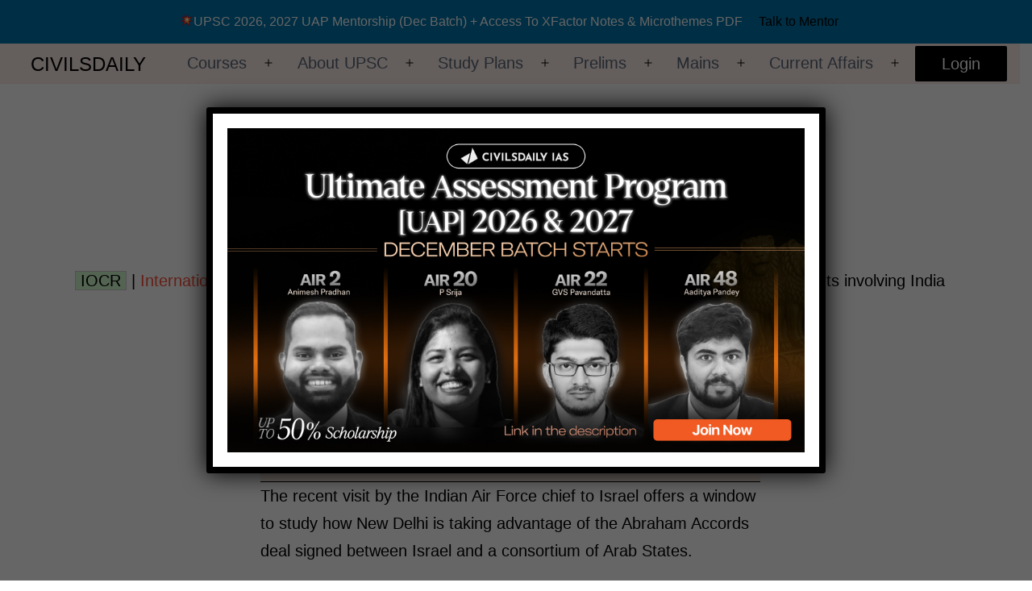

--- FILE ---
content_type: text/html; charset=utf-8
request_url: https://accounts.google.com/o/oauth2/postmessageRelay?parent=https%3A%2F%2Fwww.civilsdaily.com&jsh=m%3B%2F_%2Fscs%2Fabc-static%2F_%2Fjs%2Fk%3Dgapi.lb.en.OE6tiwO4KJo.O%2Fd%3D1%2Frs%3DAHpOoo_Itz6IAL6GO-n8kgAepm47TBsg1Q%2Fm%3D__features__
body_size: 162
content:
<!DOCTYPE html><html><head><title></title><meta http-equiv="content-type" content="text/html; charset=utf-8"><meta http-equiv="X-UA-Compatible" content="IE=edge"><meta name="viewport" content="width=device-width, initial-scale=1, minimum-scale=1, maximum-scale=1, user-scalable=0"><script src='https://ssl.gstatic.com/accounts/o/2580342461-postmessagerelay.js' nonce="ZHllWzMc7Whyd2GeLnujbA"></script></head><body><script type="text/javascript" src="https://apis.google.com/js/rpc:shindig_random.js?onload=init" nonce="ZHllWzMc7Whyd2GeLnujbA"></script></body></html>

--- FILE ---
content_type: text/css
request_url: https://www.civilsdaily.com/wp-content/themes/learning-child/style.css?ver=6.3
body_size: 7327
content:
/*
Theme Name: Learning Child
Description: Theme for learning projects
Author: Shikhar Sachan
Author URI:
Template:twentytwentyone
Version:1.0
Text Domain:learning_child 
*/

/*
 * override globals
*/
:root {
  --global--font-size-page-title: calc(1.2 * var(--global--font-size-xl));
  --heading--font-weight-page-title: 500;
  --heading--font-size-h1: var(--global--font-size-xl);
  --heading--font-size-h2: var(--global--font-size-lg);
  --heading--font-size-h3: var(--global--font-size-md);
  --heading--font-size-h4: var(--global--font-size-sm);
  --branding--color-background: #faece6;
  --primary-nav--color-link: #596678;
  --primary-nav--color-link-hover: black;
  --lp-primary-color: #fe4d39 !important;
}
@media only screen and (min-width: 822px) {
  :root {
    --responsive--aligndefault-width: min(
      calc(100vw - 8 * var(--global--spacing-horizontal)),
      620px
    );
  }
}
ul,
ol {
  padding-left: var(--global--spacing-horizontal);
}
a {
  transition: all 0.5s;
}
a:-webkit-any-link {
  text-decoration: none;
}
a:hover,
a:focus {
  text-decoration: underline;
  text-decoration-skip-ink: none !important;
  text-decoration-style: unset !important;
}
.site-description {
  display: none !important;
}
.site-main > *:first-child {
  margin-bottom: 2px;
  padding-top: 0px;
}
.site-main > * {
  padding-top: var(--global--spacing-vertical);
  padding-bottom: var(--global--spacing-vertical);
  margin-top: 0;
  margin-bottom: 0;
}
.page-header {
  padding-bottom: calc(1.5 * var(--global--spacing-vertical)) !important;
  margin-bottom: calc(1.5 * var(--global--spacing-vertical)) !important;
}
.singular .entry-title {
  text-align: center;
}
.is-layout-flex {
  display: flex;
  flex-wrap: wrap;
}
.wp-block-gallery.has-nested-images.columns-3
  figure.wp-block-image:not(#individual-image) {
  width: calc(
    33.33333% - var(--wp--style--unstable-gallery-gap, 16px) * 0.66667
  );
}
input[type="text"],
input[type="email"],
input[type="url"],
input[type="password"],
input[type="number"],
input[type="tel"],
input[type="date"],
input[type="month"],
input[type="week"],
input[type="time"],
input[type="datetime"],
input[type="datetime-local"],
input[type="color"],
textarea {
  border: 1px solid #ccc !important;
  border-radius: 4px !important;
  padding: 0.4rem !important;
}
input[type="text"]:focus,
input[type="email"]:focus,
input[type="url"]:focus,
input[type="password"]:focus,
input[type="number"]:focus,
input[type="tel"]:focus,
input[type="date"]:focus,
input[type="month"]:focus,
input[type="week"]:focus,
input[type="time"]:focus,
input[type="datetime"]:focus,
input[type="datetime-local"]:focus,
input[type="color"]:focus,
textarea::focus {
  border: 1.5px solid var(--global--color-primary) !important;
}
.has-background-white
  .site
  a:focus:not(.wp-block-button__link):not(.wp-block-file__button) {
  background: none !important;
  color: black !important;
}
.entry-content p a {
  background-color: #f6f6f6;
  color: #000 !important;
}
.entry-content h2 {
  padding-top: 1rem;
}
.post-thumbnail .wp-post-image {
  margin-top: inherit !important;
}
.home .site-main {
  padding-top: 0px;
}
/*navigation*/
.site-header {
  max-width: 100% !important;
  background-color: var(--branding--color-background);
}
.primary-navigation-open .menu-button-container,
.primary-navigation-open .primary-navigation > .primary-menu-container {
  background-color: var(--branding--color-background);
}
.primary-navigation a,
.primary-navigation a:link,
.primary-navigation a:visited {
  color: var(--primary-nav--color-link) !important;
}
.primary-navigation a:hover {
  color: var(--primary-nav--color-link-hover) !important;
}
@media only screen and (min-width: 822px) {
  .site-header {
    padding-top: 0px;
    padding-bottom: 0px;
  }
}
@media only screen and (min-width: 482px) {
  .primary-navigation {
    right: 1% !important;
  }
  .primary-navigation .primary-menu-container {
    margin-right: 0px !important;
  }
  .primary-navigation > div > .menu-wrapper > li > .sub-menu li {
    background-color: var(--branding--color-background);
  }
}
.login {
  padding: 4px var(--button--padding-horizontal);
  text-align: center;
  border-radius: 2px;
  margin: 3px;
}
.login:hover {
  background-color: var(--lp-primary-color) !important;
  border-color: var(--lp-primary-color) !important;
  color: var(--global--color-background);
}
.site-logo {
  margin: 0px !important;
}
@media only screen and (min-width: 482px) {
  .site-branding {
    margin-top: 10px;
    margin-left: 3%;
  }
}
@media only screen and (max-width: 481px) {
  .site-header:not(.has-logo).has-title-and-tagline .site-branding {
    margin-top: 6px;
  }
}
/*slider*/
.home #courses_slider {
  background: #401d19;
  padding-top: 2%;
  padding-bottom: 2%;
}
.home button.owl-dot {
  background: none !important;
}
.slide-container {
  margin: 0;
  position: absolute;
  width: 100%;
  bottom: 25px;
  right: 15px;
}
.owl-carousel .owl-item {
  text-align: right;
}
a.slide-bton {
  background: #fee600;
  border: 1px solid #fee600;
  padding: 0.5% 2%;
  color: #000000;
}
a.slide-bton:hover {
  opacity: 0.8;
}
@media all and (max-width: 767px) {
  .single-lp_course #learn-press-course-description img {
    left: 50%;
    right: 50%;
  }
  a.slide-bton {
    font-size: 0.5rem;
  }
  .slide-container {
    bottom: 10px;
    right: 10px;
  }
}
/*categories*/
.categories {
  text-align: center;
  max-width: 760px;
  margin: 1rem auto;
}
.categories a {
  display: inline-block !important;
  margin: 0 0.3rem 0.3rem 0;
  padding: 0.2rem 0.5rem;
  text-align: center;
  border-radius: 4px;
  background-color: var(--lp-primary-color);
  font-size: calc(0.8 * var(--global--font-size-sm));
  color: white;
  border: 2px solid var(--lp-primary-color);
}
.categories a:hover,
.categories a:focus {
  background-color: #000 !important;
  color: var(--global--color-background);
}
article .categories {
  margin: 0px;
  text-align: left;
  font-size: calc(0.6 * var(--global--font-size-sm));
}
.type-box {
  background-color: #d4fcce;
  padding: 0rem 0.4rem;
  border: 1px solid #ccc;
}

/*feeds*/
.feeds {
  display: block;
  margin: auto;
  text-align: left;
  max-width: 760px;
}
.feeds article {
  width: 100%;
  display: flex;
}
.feeds > article {
  padding: 2% 0%;
}
.feeds .entry-header {
  margin-top: 0px;
  border-bottom: none;
  padding-bottom: 0;
  margin-bottom: 0;
}
.feeds .entry-content {
  opacity: 0.7;
  margin-top: 0.5rem;
  margin-bottom: 0.5rem;
  line-height: 1.8rem;
  font-size: var(--global--font-size-sm);
  display: -webkit-box;
  -webkit-line-clamp: 2;
  line-clamp: 2;
  -webkit-box-orient: vertical;
  overflow: hidden;
  text-overflow: ellipsis;
}
.feeds .media {
  float: left;
  width: 70%;
  padding-left: 0.5rem;
}
.feeds .media-img {
  padding-left: 0.5rem;
  float: right;
  width: 28%;
}
.feeds .post-thumbnail {
  margin-top: calc(var(--global--spacing-vertical) / 2);
  margin-bottom: calc(var(--global--spacing-vertical) / 2);
}
.feeds h2.entry-title a {
  /*limit to 3 lines*/
  font-weight: var(--heading--font-weight-strong);
  display: -webkit-box;
  -webkit-line-clamp: 3;
  line-clamp: 3;
  -webkit-box-orient: vertical;
  overflow: hidden;
  text-overflow: ellipsis;
}
.feeds .entry-footer {
  display: block !important;
}
.entry-footer {
  margin-top: 0.5rem;
  margin-bottom: 0rem;
}
.feeds .posted-on {
  font-size: calc(0.8 * var(--global--font-size-sm)) !important;
}
@media (max-width: 481px) {
  .feeds .entry-content {
    display: none;
  }
  .feeds .published-in {
    display: none;
  }
  .feeds h2 {
    font-size: calc(0.8 * var(--global--font-size-lg)) !important;
  }
}
.footer-navigation-wrapper li .svg-icon {
  width: 72px;
  height: 72px;
}
.social-media {
  margin-top: calc(3 * var(--global--spacing-vertical));
}
.social-media h1 {
  text-align: center;
  font-weight: 600;
  font-size: 3rem;
  color: #333;
}
.social-media h3 {
  max-width: 730px;
  margin: auto;
  text-align: center;
}
.widget-area {
  background-color: var(--branding--color-background);
  max-width: 100%;
  color: white;
  margin-top: calc(3 * var(--global--spacing-vertical));
}
.widget-area section {
  padding-left: 5%;
}
.widget h2 {
  font-size: var(--global--font-size-lg) !important;
  border-bottom: 1px solid #ccc !important;
  font-weight: 500;
}
.site-footer > .site-info {
  border-top: 0px;
}
.widget-area a {
  color: var(--primary-nav--color-link) !important;
}
.widget-area a:hover {
  color: var(--primary-nav--color-link-hover) !important;
}
.privacy-policy a {
  display: none;
}

/**
 * The tablist
 */
[role="tablist"] {
  border-bottom: 1px solid lightgray;
  list-style: none;
  margin: auto;
  padding: 0;
  width: 100%;
  text-align: right;
}

[role="tablist"] * {
  -webkit-box-sizing: border-box;
  box-sizing: border-box;
}

/**
 * The tablist item
 */
@media (min-width: 30em) {
  [role="tablist"] li {
    display: inline-block;
  }
}

/**
 * The tabs
 */
[role="tab"] {
  border: 1px solid transparent;
  border-top-color: lightgray;
  display: block;
  padding: 0.5em 1em;
  text-decoration: none;
  /**
	 * Active tab styling
	 */
  /**
	 * Tabs on hover
	 */
}

@media (min-width: 30em) {
  [role="tab"] {
    border-top-color: transparent;
    border-top-left-radius: 0.5em;
    border-top-right-radius: 0.5em;
    display: inline-block;
    margin-bottom: -1px;
  }
}

[role="tab"][aria-selected="true"] {
  background-color: lightgray;
}

@media (min-width: 30em) {
  [role="tab"][aria-selected="true"] {
    background-color: transparent;
    border: 1px solid lightgray;
    border-bottom-color: #ffffff;
  }
}

[role="tab"]:hover:not([aria-selected="true"]) {
  background-color: #f7f7f7;
}

/****Login Modal****/
.modal {
  position: fixed;
  top: 0;
  right: 0;
  bottom: 0;
  left: 0;
  z-index: 1072;
  display: none;
  overflow: hidden;
  outline: 0;
}
.modal-dialog {
  position: relative;
  width: auto;
  margin: 0.5rem;
  pointer-events: none;
  display: -webkit-box;
  display: -ms-flexbox;
  display: flex;
  -webkit-box-align: center;
  -ms-flex-align: center;
  align-items: center;
  min-height: calc(100% - (0.5rem * 2));
}
.modal.show .modal-dialog {
  -webkit-transform: translate(0, 0);
  transform: translate(0, 0);
}
.modal-content {
  position: relative;
  display: -webkit-box;
  display: -ms-flexbox;
  display: flex;
  -webkit-box-orient: vertical;
  -webkit-box-direction: normal;
  -ms-flex-direction: column;
  flex-direction: column;
  width: 100%;
  pointer-events: auto;
  background-color: black;
  color: white;
  background-clip: padding-box;
  border: 1px solid rgba(0, 0, 0, 0.2);
  border-radius: 0.3rem;
  outline: 0;
}
.modal-header {
  display: -webkit-box;
  display: -ms-flexbox;
  display: flex;
  -webkit-box-align: start;
  -ms-flex-align: start;
  align-items: flex-start;
  -webkit-box-pack: justify;
  -ms-flex-pack: justify;
  justify-content: space-between;
  padding: 1rem;
  border-top-left-radius: 0.3rem;
  border-top-right-radius: 0.3rem;
}
.modal-body {
  position: relative;
  -webkit-box-flex: 1;
  -ms-flex: 1 1 auto;
  flex: 1 1 auto;
  padding-bottom: 3rem;
  text-align: center;
}
@media (min-width: 576px) {
  .modal-dialog {
    max-width: 420px;
    margin: 1.75rem auto;
  }
  .modal-dialog {
    min-height: calc(100% - (1.75rem * 2));
  }
}
/*news block*/
.news-calendar {
  max-width: 600px;
  margin: auto;
}
table.wp-calendar-table td#today {
  background: lightblue;
}
.news-block h1 {
  font-size: xxx-large;
  font-weight: 500;
  padding: 2rem 0 1rem 0;
}
.news-block header {
  margin: 0px !important;
  padding: 0.5rem 0px 0.5rem 1rem !important;
}
.news-block .story-title {
  text-align: left;
  margin-bottom: 0px;
  font-size: 0.8rem;
}
.news-block h2 {
  font-size: 1.2rem;
  margin: 0px;
}
.news-block .entry-meta {
  margin-top: 0px;
  text-align: left;
  font-size: 0.8rem;
}
/*featured block*/
.featured section {
  margin-top: auto;
  margin-bottom: auto;
}
.featured .normal article {
  width: 100%;
  display: flex;
  border-bottom: 1px solid #ccc;
}
.featured .normal h2 {
  font-size: 1rem !important;
  text-align: left;
}
.featured .normal figure {
  margin: 0.5rem !important;
}
.featured .normal .media {
  float: right;
  width: 65%;
}
.featured .normal .media-img {
  float: left;
  width: 35%;
}
.featured .entry-header {
  margin-top: 0.5rem !important;
}
.featured .star article {
  width: 80%;
  margin: auto;
  padding-bottom: 1rem;
  border-bottom: 1px solid #ccc;
  padding-top: 0.5rem;
}
.featured .star article h2 {
  margin-top: 1rem;
  font-size: 1.2rem;
  text-align: left;
}
@media only screen and (min-width: 980px) {
  .featured {
    grid-template-columns: repeat(3, 1fr);
    display: grid;
  }
}
@media only screen and (max-width: 979px) {
  .admin-bar .primary-navigation > .primary-menu-container {
    top: 0;
  }
  .primary-navigation > div > .menu-wrapper li {
    display: block;
    position: relative;
    width: 100%;
  }
  .primary-navigation > div > .menu-wrapper .sub-menu-toggle {
    display: none;
  }
  .primary-navigation > div > .menu-wrapper .sub-menu-toggle {
    display: flex;
    height: calc(2 * var(--primary-nav--padding) + 1.15em + 1px);
    width: 44px;
    padding: 0;
    justify-content: center;
    align-items: center;
    background: transparent;
    color: currentColor;
    border: none;
  }

  .primary-navigation > div > .menu-wrapper .sub-menu-toggle:focus {
    outline: 2px solid
      var(--wp--style--color--link, var(--global--color-primary));
  }
  .primary-navigation
    > .primary-menu-container
    ul
    > li
    .sub-menu-toggle[aria-expanded="false"]
    ~ ul {
    display: block;
  }

  .primary-navigation > div > .menu-wrapper li {
    display: block;
    position: relative;
    width: 100%;
  }

  body:not(.primary-navigation-open)
    .site-header.has-logo.has-title-and-tagline:after {
    display: none;
  }

  body:not(.primary-navigation-open)
    .site-header.has-logo.has-title-and-tagline
    .primary-navigation {
    position: relative;
    top: 0;
  }

  body:not(.primary-navigation-open)
    .site-header.has-logo.has-title-and-tagline
    .menu-button-container {
    position: relative;
    padding-top: 0;
    margin-top: calc(
      0px - var(--button--padding-vertical) + 0.25 * var(--global--spacing-unit)
    );
  }

  body:not(.primary-navigation-open)
    .site-header.has-logo.has-title-and-tagline
    .menu-button-container
    #primary-mobile-menu {
    padding-left: calc(var(--global--spacing-horizontal) * 0.6 - 4.5px);
    padding-right: calc(var(--global--spacing-horizontal) * 0.6 - 4.5px);
    margin-right: calc(0px - var(--global--spacing-horizontal) * 0.6);
  }
  .menu-button-container {
    display: flex;
  }
  .menu-button-container #primary-mobile-menu {
    display: flex;
    margin-left: auto;
    padding: calc(
        var(--button--padding-vertical) - 0.25 * var(--global--spacing-unit)
      )
      calc(0.5 * var(--button--padding-horizontal));
    font-size: var(--primary-nav--font-size-button);
    font-weight: var(--primary-nav--font-weight-button);
    background-color: transparent;
    border: none;
    color: var(--primary-nav--color-link);
  }

  .menu-button-container #primary-mobile-menu .dropdown-icon {
    display: flex;
    align-items: center;
  }

  .menu-button-container #primary-mobile-menu .dropdown-icon .svg-icon {
    margin-left: calc(0.25 * var(--global--spacing-unit));
  }

  .menu-button-container #primary-mobile-menu .dropdown-icon.open .svg-icon {
    position: relative;
    top: -1px;
  }

  .menu-button-container #primary-mobile-menu .dropdown-icon.close {
    display: none;
  }

  .menu-button-container
    #primary-mobile-menu[aria-expanded*="true"]
    .dropdown-icon.open {
    display: none;
  }

  .menu-button-container
    #primary-mobile-menu[aria-expanded*="true"]
    .dropdown-icon.close {
    display: flex;
  }

  .has-logo.has-title-and-tagline
    .menu-button-container
    #primary-mobile-menu[aria-expanded*="true"]
    .dropdown-icon.close {
    animation-name: twentytwentyone-close-button-transition;
    animation-duration: 0.3s;
  }

  .primary-navigation-open .menu-button-container {
    width: 100%;
    z-index: 500;
    background-color: var(--global--color-background);
  }

  .primary-navigation-open .menu-button-container #primary-mobile-menu {
    position: static;
  }

  .primary-navigation {
    position: inherit;
    top: var(--global--admin-bar--height);
    right: 0;
    color: var(--primary-nav--color-text);
    font-size: var(--primary-nav--font-size);
    line-height: 1.15;
    margin-top: 0;
    margin-bottom: 0;
  }

  .primary-navigation > .primary-menu-container {
    position: fixed;
    visibility: hidden;
    opacity: 0;
    top: 0;
    right: 0;
    bottom: 0;
    left: 0;
    padding-top: calc(
      var(--button--line-height) * var(--primary-nav--font-size-button) + 42px +
        5px
    );
    padding-left: var(--global--spacing-unit);
    padding-right: var(--global--spacing-unit);
    padding-bottom: var(--global--spacing-horizontal);
    background-color: var(--global--color-background);
    transform: translateY(var(--global--spacing-vertical));
  }
  .primary-navigation-open .primary-navigation {
    width: 100%;
    position: fixed;
    z-index: 2;
  }

  .primary-navigation-open .primary-navigation > .primary-menu-container {
    position: absolute;
    visibility: visible;
    opacity: 1;
    transform: translateY(0);
  }
  .primary-navigation-open
    .has-logo.has-title-and-tagline
    .primary-navigation
    > .primary-menu-container {
    transform: translateX(0) translateY(0);
  }
  .site-header.has-logo:not(.has-title-and-tagline).has-menu .site-logo {
    position: absolute;
    padding-top: calc(0.5 * var(--global--spacing-vertical));
    margin-top: 0;
    top: var(--global--admin-bar--height);
  }

  .primary-navigation-open
    .site-header.has-logo:not(.has-title-and-tagline).has-menu
    .site-logo {
    display: none;
  }

  .site-header.has-logo:not(.has-title-and-tagline).has-menu .site-logo img {
    max-height: calc(
      var(--button--padding-vertical) - 0.25 * var(--global--spacing-unit) +
        1.7em
    );
  }

  .site-header.has-logo.has-title-and-tagline {
    align-items: flex-start;
  }

  .site-header.has-logo.has-title-and-tagline.has-menu {
    justify-content: space-between;
  }

  .site-header.has-logo.has-title-and-tagline.has-menu .site-branding {
    max-width: calc(100% - 160px);
  }

  .site-header.has-logo.has-title-and-tagline .site-branding {
    margin-right: 0;
  }

  body:not(.primary-navigation-open)
    .site-header.has-logo.has-title-and-tagline:after {
    display: none;
  }

  body:not(.primary-navigation-open)
    .site-header.has-logo.has-title-and-tagline
    .primary-navigation {
    position: relative;
    top: 0;
  }

  body:not(.primary-navigation-open)
    .site-header.has-logo.has-title-and-tagline
    .menu-button-container {
    position: relative;
    padding-top: 0;
    margin-top: calc(
      0px - var(--button--padding-vertical) + 0.25 * var(--global--spacing-unit)
    );
  }

  body:not(.primary-navigation-open)
    .site-header.has-logo.has-title-and-tagline
    .menu-button-container
    #primary-mobile-menu {
    padding-left: calc(var(--global--spacing-horizontal) * 0.6 - 4.5px);
    padding-right: calc(var(--global--spacing-horizontal) * 0.6 - 4.5px);
    margin-right: calc(0px - var(--global--spacing-horizontal) * 0.6);
  }

  .site-header:not(.has-logo).has-title-and-tagline .site-branding {
    margin-right: 0;
    max-width: calc(100% - 160px);
  }

  .site-header:not(.has-menu) {
    justify-content: center;
  }
  .menu-button-container {
    display: flex;
  }
  .primary-navigation > .primary-menu-container {
    height: 100vh;
    z-index: 499;
    overflow-x: hidden;
    overflow-y: auto;
    border: 2px solid transparent;
  }

  .has-logo.has-title-and-tagline
    .primary-navigation
    > .primary-menu-container {
    position: fixed;
    transform: translateY(0) translateX(100%);
  }

  .admin-bar
    .has-logo.has-title-and-tagline
    .primary-navigation
    > .primary-menu-container {
    top: var(--global--admin-bar--height);
  }

  .admin-bar .primary-navigation > .primary-menu-container {
    height: calc(100vh - var(--global--admin-bar--height));
  }

  .primary-navigation > .primary-menu-container:focus {
    border: 2px solid var(--global--color-primary);
  }
  .primary-navigation-open .primary-navigation {
    width: 100%;
    position: fixed;
    z-index: 2;
  }
  .primary-navigation-open
    .has-logo.has-title-and-tagline
    .primary-navigation
    > .primary-menu-container {
    transform: translateX(0) translateY(0);
  }
  .primary-navigation > div > .menu-wrapper {
    padding-bottom: 100px;
  }

  .primary-navigation > div > .menu-wrapper ul {
    padding-left: 0;
  }

  .primary-navigation > div > .menu-wrapper .sub-menu-toggle {
    display: none;
  }
  .primary-navigation .sub-menu .menu-item:last-child {
    margin-bottom: 0;
  }
  .lock-scrolling .site {
    position: fixed;
    max-width: 100%;
    width: 100%;
    z-index:100;
  }
  .primary-navigation-open .primary-navigation > .primary-menu-container {
    position: absolute;
    visibility: visible;
    opacity: 1;
    transform: translateY(0);
  }
  .primary-navigation-open .menu-button-container {
    width: 100%;
    z-index: 500;
    background-color: var(--global--color-background);
  }

  .primary-navigation-open .menu-button-container #primary-mobile-menu {
    position: static;
  }
  .site-header {
    padding-bottom: 40px;
  }
  .primary-navigation .primary-menu-container > ul > .menu-item {
    display: block;
  }

  .primary-navigation > div > .menu-wrapper > li > .sub-menu {
    position: static;
  }
  .primary-navigation > .primary-menu-container {
    height: 100vh;
    z-index: 499;
    overflow-x: hidden;
    overflow-y: auto;
    border: 2px solid transparent;
  }
  .primary-navigation > .primary-menu-container {
    top: 0;
    right: 0;
    bottom: 0;
    left: 0;
    padding-top: calc(
      var(--button--line-height) * var(--primary-nav--font-size-button) + 42px +
        5px
    );
    padding-left: var(--global--spacing-unit);
    padding-right: var(--global--spacing-unit);
    padding-bottom: var(--global--spacing-horizontal);
  }
  .primary-navigation > div > .menu-wrapper > li > .sub-menu:before,
  .primary-navigation > div > .menu-wrapper > li > .sub-menu:after {
    display: none;
  }
  .primary-navigation {
    right: 0 !important;
  }
  .admin-bar .primary-navigation > .primary-menu-container {
    padding-left: 50px;
    padding-right: 50px;
  }
  .primary-navigation
    > .primary-menu-container
    ul
    > li
    .sub-menu-toggle[aria-expanded="false"]
    ~ ul {
    margin-left: 30px;
  }
  /*.admin-bar .primary-navigation {
    top: 50px;
}
	.site-header {
    padding-bottom: 40px;
}*/

  .admin-bar .primary-navigation > .primary-menu-container {
    height: calc(100vh - var(--global--admin-bar--height));
  }
  .featured .slider-main {
    max-width: 100% !important;
  }
  .featured section {
    padding-top: 15px;
  }
  .menu-button-container {
    display: flex;
  }
}
.featured .slider-main {
  max-width: 450px;
  margin-left: 65px;
  margin-right: 65px;
}
/*article news*/
.singular .entry-header {
  padding-bottom: 0px;
  border-bottom: 0px;
  margin-bottom: 0px;
}
.story-title {
  text-transform: uppercase;
  text-align: center;
}
.story-title a {
  color: #fe4d39;
}
.entry-meta {
  text-align: center;
}
.n4s {
  background: #fcefe7;
  border-bottom: 1px solid #000;
  color: black !important;
  text-align: left;
}
.n4s .heading {
  border-top: 1px solid #000;
  border-bottom: 1px solid #000;
  padding: 1rem;
  font-weight: bold;
}
.n4s .content {
  padding: 1rem;
}
/****Powered By****/
.powered-by-msg {
  color: var(--wp--preset--color--vivid-red) !important;
}
.powered-by-msg:hover {
  text-decoration: none;
  margin-left: 1rem;
}
.powered-by-button {
  display: flex;
  flex: auto;
  flex-wrap: nowrap;
  max-width: 100%;
}
.text-whatsapp {
  border: var(--form--border-width) solid var(--wp--preset--color--vivid-red);
  border-radius: 10px 0 0 10px;
  color: var(--global--color-gray) !important;
  line-height: var(--global--line-height-body);
  padding: var(--form--spacing-unit);
  max-width: 100%;
  font-weight: 700;
}
.text-whatsapp:hover {
  text-decoration: none !important;
}
.button-whatsapp {
  background-color: var(--wp--preset--color--vivid-red);
  border: var(--button--border-width) solid transparent;
  border-radius: 0 10px 10px 0;
  cursor: pointer;
  font-weight: var(--button--font-weight);
  font-family: var(--button--font-family);
  line-height: var(--button--line-height);
  padding: 0.4em 0.625em;
  color: white !important;
}
.button-whatsapp:hover {
  border: var(--button--border-width) solid transparent;
  text-decoration: none;
  background-color: transparent;
  border-color: currentColor;
  color: #2db742 !important;
}
.button-whatsapp .svg-icon:hover {
  fill: #2db742;
}

/*wpcf7 forms*/
.wpcf7-form {
  background-color: #f4f5f6;
  padding: 1rem;
}
.wpcf7-form input[type="submit"] {
  margin-top: 1rem;
  padding: 0.5rem 1rem !important;
  background-color: #07a460 !important;
}
.wpcf7-form input[type="submit"]:hover,
.wpcf7-form input[type="submit"]:active {
  background-color: #078c53 !important;
  color: white;
}
.wpcf7-form p {
  margin: 1rem 0;
}

/* wp discuz*/
#wpdcom.wpd-layout-1 .wpd-comment .wpd-follow-link {
  display: none;
}
.wpd-auth {
  display: none !important;
}
.wpd-reply-to {
  display: none !important;
}
.wpd-comment-link {
  display: none;
}

/* testimonials slider */
.testimonial {
  display: flex;
  align-items: flex-start;
  column-gap: 15px;
}
.test-img img {
  border-radius: 50%;
  width: 3rem !important;
  height: 3rem !important;
}
.testimonial .title {
  font-weight: 600;
  font-size: var(--global--font-size-sm);
}
.testimonial-main .desc {
  padding: 1rem 0px;
  text-align: left;
  line-height: 1.6rem;
  font-size: var(--global--font-size-sm);
}
.testimonial-block h2 {
  text-align: center;
  margin-bottom: 30px;
}
.testimonial-block {
  padding-top: 75px;
}
.readmore,
.less {
  font-size: var(--global--font-size-xs);
  color: blue;
  display: inline-block;
}

/*
@supports (-webkit-appearance: none) or (-moz-appearance: none)
.input[type=radio]:checked:after {
}
*/

/* testimonials slider */
.numbered-sub-topics {
  width: 100%;
  float: left;
  position: relative;
  margin-top: 15px;
}
.numbered-sub-topics article {
  width: 93%;
  float: right;
}
.numbered-sub-topics .number {
  width: 5%;
  float: left;
  background: #f9dbcb;
  text-align: center;
  border-radius: 50%;
  color: #d56329;
  font-weight: 700;
  font-size: 18px;
  width: 40px;
  padding: 5px;
}
@media only screen and (max-width: 822px) {
  .site-header {
    padding-top: 0;
  }
}
@media all and (max-width: 767px) {
  .numbered-sub-topics article {
    width: 86%;
  }
  .tax-subject .feeds {
    padding: 0px 15px;
  }
}

@media only screen and (max-width: 482px) {
  .site-branding {
    margin-left: 3%;
  }
  .admin-bar .primary-navigation > .primary-menu-container {
    padding-left: 20px;
    padding-right: 20px;
  }
  .primary-navigation
    > .primary-menu-container
    ul
    > li
    .sub-menu-toggle[aria-expanded="false"]
    ~ ul {
    margin-left: 10px;
  }
}

/* event single */
.event_data.event_single:empty {
  display: none;
}
.top.event_data div,
.top.event_data span,
.top.event_data a {
  display: inline-block;
  vertical-align: middle;
  color: red;
}
.top span.eventpost-status {
  display: none !important;
}
.top.event_data {
  background: none !important;
  border: 0px !important;
  text-align: center;
  margin-top: -5px;
  margin-bottom: 15px;
}
.top a.event_link,
.top time span {
  line-height: 15px;
}
/* event single */

/*lp*/
/* .single-lp_course .site-main{
    padding-top: 0px !important;
}
.lp-archive-courses ul.learn-press-breadcrumb, .lp-archive-courses ul.course-nav-tabs{
    margin-left: 2%;
}
.course-tab-panel .course-description{
    color: unset !important;
    font-size:var(--global--font-size-base) !important;
    font-weight: normal !important;
}
.course-tab-panel .course-description p{
    line-height: var(--wp--typography--line-height, var(--global--line-height-body)) !important;
}
.course-instructor, .meta-item.meta-item-instructor, .meta-item.meta-item-categories, .meta-item.meta-item-quiz, .course-nav-tab-instructor {
    display: none !important;
}
.lp-archive-courses .course-content .course-info .course-price .origin-price{
    color: inherit !important;
}
.lp-courses-bar .switch-layout{
    display: none !important;
}
.home .learn-press-courses .course{
    margin-bottom: 0px !important;
}
.curriculum-inclusions li{
    background: #f1f1f1;
    padding: 0.5rem;
    margin-bottom: 1px;
}
.curriculum-inclusions li{
    background: #f1f1f1;
    padding: 0.5rem;
}
.content-item-wrap .content-item-description p{
    color: unset !important;
}
.lp-archive-courses ul, .lp-archive-courses ol li{
	margin: 2rem 0;
}
.course-detail-info {
	padding:10px 0 10px 0 !important;
}
.single-lp_course .course-title{
    font-size: var(--global--font-size-xl) !important;    
}
@media (max-width: 768px){
    .lp-archive-courses ul.course-nav-tabs{
        padding: 0px !important;
    }
}
.lp-checkout-form__after h4{
    margin-top: 1rem;
    margin-bottom: .5rem;
}
.learn-press-checkout-comment{
    display: none;
}
.lp-checkout-form__after input[type=text]{
    width: 100% !important;
}
.course-summary-sidebar .lp-course-buttons button, button#btn-razorpay{
    background-color: #4caf50 !important;
    box-shadow: 0px 1px 10px 2px #009a06 !important;
    color: var(--global--color-background);
    border: 1px solid rgba(0, 0, 0, 0.2) !important;
    font-size: var(--heading--font-size-h3) !important;
    text-transform: uppercase !important;
}
.course-summary-sidebar .lp-course-buttons button:hover, button#btn-razorpay:hover{
    background-color: #ff9800 !important;
    box-shadow: 0px 1px 10px 2px #ff9c00 !important;
}
table.order_details{
    margin: 1rem 0;
}
.order_details td{
    border: 1px solid #666 !important;
}
#btn-razorpay-cancel{
    display: none;
}
.lp-archive-courses .course-summary-content .course-meta.course-meta-secondary .course-meta__pull-left .meta-item{
    height: 55px !important;
    font-weight: 400 !important;
    font-size: 14px;
    width: 145px;
    border-radius: 8px !important;
    padding: 10px;
    display: block;
}
.lp-archive-courses .course-meta__pull-left .meta-item::before {
    margin-right: 4px;
    color: var(--lp-primary-color);
    font-size: var(--global--font-size-md);
    vertical-align: middle;
}

.course-meta .course-meta__pull-left, .course-meta .course-meta__pull-right{
    max-height: 125px;
	max-height: unset;
}
.single-lp_course .course-summary-sidebar__inner>div,
.single-lp_course .course-summary-sidebar__inner{
	height: 100%;
}
.lp-archive-courses .lp-entry-content aside{
    display: none !important;
}
.course-extra-box{
    border: 0px !important;
}
.course-extra-box__title{
    border-top: 2px solid var(--lp-primary-color);     
    border-bottom: 2px solid var(--lp-primary-color);     
    padding-top: 0.5rem !important; 
    display: block !important;
    text-align: center;
    background: none !important;
    --extra-height: 4rem !important;
    text-transform: capitalize;
    font-size: 2rem !important;
}
.course-extra-box__content, .course-tab-panel-curriculum{
    margin-top: 2rem;
}
.course-extra-box__content li{
    color:unset !important;
    font-size:inherit !important;
    font-weight: inherit !important;
}
.course-extra-box__title::after{
    display: none;
}
.lp-course-author{
    text-align: center;
}
.course-tab-panel-faqs{
    padding-top: 0px !important;
}
@media(min-width: 769px) {
    .lp-archive-courses .course-summary-content .course-info-left {
	width:auto!important
	}
}
.lp-archive-courses .lp-entry-content .entry-content-left{
	margin:auto !important;
}
.lp-archive-courses .course-summary-sidebar{
	margin-top: 0px !important
}
.course-summary-sidebar.slide-top .course-summary-sidebar__inner{
	position:relative !important;
}
.course-title{
	text-align: center;
	border:none !important;
}
.course-meta.course-meta-secondary{
    max-width: var(--responsive--aligndefault-width);
    margin: auto;
}
.meta-item{
	background: var(--global--color-background);
    border-radius: 15px;
    padding: 20px;
    margin-bottom: .5rem;
	margin-right: .5rem !important;
	color: black;
}
@media (min-width: 769px){
.lp-archive-courses .course-summary-content .course-info-left {
    width: 100%;
}
}
.lp-archive-courses .course-summary-content .course-meta.course-meta-secondary {
	display:flex;
}
.course-featured-review{
	display:none;
}
.lp-archive-courses .course-summary-sidebar{
	width:50%;
	position:relative !important;	
	flex: 0 0 50%;
  	max-width: 50%;
}
.rbc-ceo-title {
  background: var(--global--color-background);
  padding: 10px;
  border-radius: 19px;
  margin-top: 5px;
  max-width: 298px;
  width: 100%;
}
.rbc-ceo-title .rbc-ceo-box {
  background: #E4EFFF;
  border: 2px solid rgba(101, 160, 255, 0.25);
  border-radius: 10px;
  padding: 20px 20px;
  text-align: center;
  height: 100%;
}
.rbc-ceo-title .avatar {
  width: 75px;
  height: 75px;
  border-radius: 100%;
  display: block;
  margin: 0 auto 5px;
}
.rbc-ceo-title .ceo-name {
  display: block;
  color: #565656;
  text-transform: capitalize;
  font: 700 19px/24px 'Noto Sans Devanagari', sans-serif;
  margin-bottom: 15px;
}
.rbc-ceo-title small {
  display: block;
  color: #565656;
  text-transform: capitalize;
  font: 700 11px/13px 'Noto Sans Devanagari', sans-serif;
  margin-bottom: 5px;
}
.rbc-ceo-title .am-label {
  background: #001E57;
  padding: 5px 10px 3px;
  border-radius: 5px;
  text-transform: uppercase;
  font: 700 20px/1.5 'Noto Sans Devanagari', sans-serif;
  color: var(--global--color-background);
}
ul.learn-press-breadcrumb {
    text-align: center;
    max-width: unset;
    width: 100% !important;
    margin-left: 0px !important;
}
.single-lp_course .course-excerpt {
    text-align: center;
    max-width: var(--responsive--aligndefault-width);
    margin: 0px auto;
    color: #ccc !important;
}
.single-lp_course .course-description img {
    max-width: 100% !important;
}
@media all and (max-width: 767px){
    .rbc-ceo-title {
        width: 100%;
        max-width: unset !important;
        min-height: unset !important;
        grid-column: span 2;
    }
    .single-lp_course .course-summary-content .course-meta.course-meta-secondary {
        display: block;
    }
    .single-lp_course .course-meta__pull-left {
        width: 100%;
        max-height: unset;
        margin-bottom: 30px;
    }
	figure.wp-block-table.alignwide {
		overflow-x: scroll;
	}
} */

.single-lp_course .fixed-bottom {
  position: fixed;
  bottom: 0;
  z-index: 1020;
  width: 100%;
  background-color: var(--branding--color-background);
}
.single-lp_course .fixed-bottom form {
  float: right;
}
.fixed-bottom .title {
  max-width: 70%;
  float: left;
  margin-left: 30px;
  margin-top: 10px;
  color: var(--lp-primary-color);
}
.fixed-bottom button {
  margin-right: 30px;
  background-color: var(--lp-primary-color) !important;
  border-color: var(--lp-primary-color);
}
.fixed-bottom button:hover {
  background-color: var(--global--color-primary) !important;
  border-color: var(--global--color-primary) !important;
}
@media all and (max-width: 767px) {
  .fixed-bottom .title {
    display: none !important;
  }
  .single-lp_course .fixed-bottom form {
    float: none;
    text-align: center;
    width: 100%;
  }
}
.course-detail-info .course-meta.course-meta-primary {
  display: none !important;
}
.entry-content-left > .course-extra-box.features {
  display: none !important;
}
.curriculum-sections li .item-name {
  display: inline-block !important;
  width: 100%;
  margin-left: 15px;
}

.home #courses_slider .sa_hover_container h3 {
  padding: 5px;
}
.single-lp_course .course-summary-sidebar .course-sidebar-preview,
.single-lp_course .course-summary .course-summary-sidebar .lp-course-buttons {
  margin-bottom: 0px;
}
figure.wp-block-gallery.alignwide.has-nested-images.columns-2.is-layout-flex {
  display: flex;
  align-items: normal;
  flex-wrap: wrap;
}
.wp-block-gallery.has-nested-images
  figure.wp-block-image:not(#individual-image) {
  margin: 0;
  width: calc(50% - var(--wp--style--unstable-gallery-gap, 16px) / 2);
  align-self: inherit;
  box-sizing: border-box;
  display: flex;
  flex-direction: column;
  flex-grow: 1;
  justify-content: center;
  max-width: 100%;
  position: relative;
}
.wp-custom-logo .site-header {
  position: relative;
}
